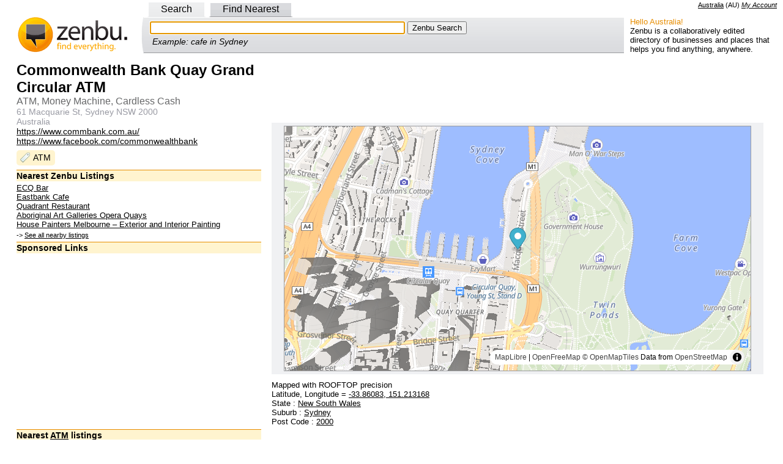

--- FILE ---
content_type: text/html; charset=utf-8
request_url: https://au.zenbu.org/entry/1224507-commonwealth-bank-quay-grand-circular-atm
body_size: 5020
content:
<!DOCTYPE html PUBLIC "-//W3C//DTD XHTML 1.0 Transitional//EN" "http://www.w3.org/TR/xhtml1/DTD/xhtml1-transitional.dtd">
<html>
<head>
<meta http-equiv="Content-type" content="text/html; charset=utf-8" />
<meta http-equiv="content-language" content="en-AU">
<meta name="description" content="Commonwealth Bank Quay Grand Circular ATM, 61 Macquarie St, Sydney NSW 2000: map, website" />
<meta name="copyright" content="Creative Commons Attribution 3.0" />
<link rel="copyright" href="https://creativecommons.org/licenses/by/3.0/" />
<link rel="license" href="https://creativecommons.org/licenses/by/3.0/" />
  <title>Commonwealth Bank Quay Grand Circular ATM, 61 Macquarie St, Sydney NSW 2000 - Zenbu</title>
<script>
var jstabs={subcontainers:[],last_accessed_tab:null,showsubmenu:function(A){this.hideallsubmenus();if(this.last_accessed_tab!=null){this.last_accessed_tab.className=""}if(A.getAttribute("rel")){document.getElementById(A.getAttribute("rel")).style.display="block"}A.className="current";this.last_accessed_tab=A},hideallsubmenus:function(){for(var A=0;A<this.subcontainers.length;A++){document.getElementById(this.subcontainers[A]).style.display="none"}},setup:function(D,A){var C=document.getElementById(D).getElementsByTagName("a");for(var B=0;B<C.length;B++){if(C[B].getAttribute("rel")){this.subcontainers[this.subcontainers.length]=C[B].getAttribute("rel")}if(B==A){C[B].className="current";this.showsubmenu(C[B])}C[B].onclick=function(){jstabs.showsubmenu(this);document.getElementById("q"+this.id.substring(1,2)).focus();return false}}document.getElementById("q"+A).focus()}}
/*
Sweet Titles (c) Creative Commons 2005
http://creativecommons.org/licenses/by-sa/2.5/
Original author: Dustin Diaz | http://www.dustindiaz.com
*/
;Array.prototype.inArray=function(B){var A;for(A=0;A<this.length;A++){if(this[A]===B){return true}}return false};function addEvent(C,B,A){if(C.addEventListener){C.addEventListener(B,A,false);EventCache.add(C,B,A)}else{if(C.attachEvent){C["e"+B+A]=A;C[B+A]=function(){C["e"+B+A](window.event)};C.attachEvent("on"+B,C[B+A]);EventCache.add(C,B,A)}else{C["on"+B]=C["e"+B+A]}}}var EventCache=function(){var A=[];return{listEvents:A,add:function(B,D,C){A.push(arguments)},flush:function(){var B,C;for(B=A.length-1;B>=0;B=B-1){C=A[B];if(C[0].removeEventListener){C[0].removeEventListener(C[1],C[2],C[3])}if(C[1].substring(0,2)!="on"){C[1]="on"+C[1]}if(C[0].detachEvent){C[0].detachEvent(C[1],C[2])}C[0][C[1]]=null}}}}();addEvent(window,"unload",EventCache.flush);var sweetTitles={xCord:0,yCord:0,tipElements:["a","abbr","acronym"],obj:Object,tip:Object,ele:Object,active:0,init:function(){if(!document.getElementById||!document.createElement||!document.getElementsByTagName){alert("sweetTitles not gonna work");return }var C,B;this.tip=document.createElement("div");this.tip.id="toolTip";document.getElementsByTagName("body")[0].appendChild(this.tip);this.tip.style.top="0";this.tip.style.visibility="hidden";var A=this.tipElements.length;for(C=0;C<A;C++){var E=document.getElementsByTagName(this.tipElements[C]);var D=E.length;for(B=0;B<D;B++){if(E[B].getAttribute("title")!=null&&E[B].getAttribute("title")!=""){addEvent(E[B],"mouseover",this.tipOver);addEvent(E[B],"mouseout",this.tipOut);E[B].setAttribute("tip",E[B].title);E[B].removeAttribute("title")}}}},updateXY:function(A){if(document.captureEvents){sweetTitles.xCord=A.pageX;sweetTitles.yCord=A.pageY}else{if(window.event.clientX){sweetTitles.xCord=window.event.clientX+document.documentElement.scrollLeft;sweetTitles.yCord=window.event.clientY+document.documentElement.scrollTop}}},tipOut:function(){if(window.tID){clearTimeout(tID)}if(window.opacityID){clearTimeout(opacityID)}sweetTitles.tip.style.visibility="hidden"},checkNode:function(){var A=this.obj;if(this.tipElements.inArray(A.nodeName.toLowerCase())){return A}else{return A.parentNode}},tipOver:function(A){sweetTitles.obj=this;tID=window.setTimeout("sweetTitles.tipShow()",100);sweetTitles.updateXY(A)},tipShow:function(){var D=Number(this.xCord);var C=Number(this.yCord);var E=parseInt(C+15);var B=parseInt(D+10);var A=this.checkNode();this.tip.innerHTML="<p>"+A.getAttribute("tip")+"</p>";if(parseInt(document.documentElement.clientWidth+document.documentElement.scrollLeft)<parseInt(this.tip.offsetWidth+B)){this.tip.style.left=parseInt(B-(this.tip.offsetWidth+10))+"px"}else{this.tip.style.left=B+"px"}if(parseInt(document.documentElement.clientHeight+document.documentElement.scrollTop)<parseInt(this.tip.offsetHeight+E)){this.tip.style.top=parseInt(E-(this.tip.offsetHeight+10))+"px"}else{this.tip.style.top=E+"px"}this.tip.style.visibility="visible";this.tip.style.opacity=".1";this.tipFade(10)},tipFade:function(B){var C=parseInt(B);var A=parseInt(C+10);if(A<80){this.tip.style.opacity="."+A;this.tip.style.filter="alpha(opacity:"+A+")";opacityID=window.setTimeout("sweetTitles.tipFade('"+A+"')",20)}else{this.tip.style.opacity=".80";this.tip.style.filter="alpha(opacity:80)"}}};function pageLoader(){sweetTitles.init()}addEvent(window,"load",pageLoader);
</script>
<meta property="og:title" content="Commonwealth Bank Quay Grand Circular ATM" />
<meta property="og:type" content="place" />
<meta property="og:url" content="http://au.zenbu.org/entry/1224507-commonwealth-bank-quay-grand-circular-atm" />
<meta property="og:description" content="Commonwealth Bank Quay Grand Circular ATM, 61 Macquarie St, Sydney NSW 2000: map, website" />
<meta property="og:site_name" content="Zenbu" />
<meta property="place:location:latitude" content="-33.86083" />
<meta property="place:location:longitude" content="151.213168" />
<meta property="fb:app_id" content="182807121752440"/>
<meta property="og:updated_time" content="2015-09-17T01:47:25Z"/>
<script async src="//pagead2.googlesyndication.com/pagead/js/adsbygoogle.js"></script>
<script type="text/javascript">
var _gaq = _gaq || [];
_gaq.push(['_setAccount', 'UA-1695347-3']);
_gaq.push(['_setDomainName', '.zenbu.org']);
_gaq.push(['_trackPageview']);

(function() {
var ga = document.createElement('script'); ga.type = 'text/javascript'; ga.async = true;
ga.src = ('https:' == document.location.protocol ? 'https://ssl' : 'http://www') + '.google-analytics.com/ga.js';
var s = document.getElementsByTagName('script')[0]; s.parentNode.insertBefore(ga, s);
})();
</script>
  <link href="/stylesheets/style.css?1762317022" media="all" rel="stylesheet" type="text/css" />
  <link rel='stylesheet' href='https://unpkg.com/maplibre-gl@5.3.0/dist/maplibre-gl.css' />
</head>
<body >
<link href="https://AU.zenbu.org/entries/rss/1224507" rel="alternate" title="RSS" type="application/rss+xml" />


<div class="right">
<span name="AU" class="country">
<a id="cc_name" href="/about/country">Australia</a>
 (<span id="cc_cc">AU</span>)
</span>
<span class="loggedin">
<a href="/account">My Account</a>
</span>
</div><div id="nav">
<div id="search_tabs">
<div class="left_pad">
<a id='a0' href="/search" rel="search">Search</a>
<a id='a2' href="/search/findnearest" rel="nearest">Find Nearest</a>
</div>
</div>
<table width="100%" border="0" cellspacing="0" cellpadding="0" style="margin-bottom:0">
<tr>
<td style="padding:0px 0px 0px 0px;" width="225" class="logo_side"><a href="/"><img alt="Zenbu Logo" border="0" height="60" src="/images/zenbu_logo4.gif?1762317022" width="220" /></a></td>
<td style="padding:0px 0px 0px 0px;">
<!-- Toggles -->
<div id="search_toggle_left">
<!-- search -->
<div class="search_form_out" id="search">
<div class="search_form_in">
<form action="/search" method="get">
<input id="q0" name="q" size="50" tabindex="1" type="text" value="" />
<input type="submit" tabindex="2" value="Zenbu Search" />
</form>
<div class="search_example">Example: cafe in Sydney</div>
</div>
</div>
<!-- nearest -->
<div class="search_form_out" id="nearest">
<div class="search_form_in">
<form action="/search/findnearest" method="get">Find
<input id="q2" name="q" size="25" type="text" value="" /> Near
<input id="l1" name="l" size="25" type="text" value="" />
<input type="submit" value="Zenbu Find Nearest" />
</form>
<div class="search_example">Example: school near Surry Hills</div>
</div>
</div>
<!-- End Toggles -->
</div>
<noscript>
<form action="/search" method="get">
<input name="q" size="50" type="text" value="" />
<input type="submit" value="Zenbu Search" />
</form>
</noscript>
<script type="text/javascript">
jstabs.setup("search_tabs", 0)
</script>
</td>
<td style="padding:0px 0px 0px 0px;" width="250"><div class="about"><div class="about_hello">Hello Australia!</div>Zenbu is a collaboratively edited directory of businesses and places that helps you find anything, anywhere.</div></td>
</tr>
</table>
</div>
<!-- google_ad_section_start -->
<div class="text_alt" itemscope itemtype="http://schema.org/AutomatedTeller">
<table width="100%"><tr valign="top"><td width="400">
<div class="info_left">



<div class="item_text">
<h1><span itemprop="name">Commonwealth Bank Quay Grand Circular ATM</span></h1>

<h3><span itemprop="description">ATM, Money Machine, Cardless Cash</span></h3>

<div itemprop="address" itemscope itemtype="http://schema.org/PostalAddress">
<h4><span itemprop="streetAddress">61 Macquarie St, Sydney NSW 2000</span></h4>
<p><span itemprop="addressCountry" content="AU">Australia</span></p>
</div>


<p><a href="https://www.commbank.com.au/" itemprop="url" rel="nofollow">https://www.commbank.com.au/</a></p>


<p><a href="https://www.facebook.com/commonwealthbank" rel="nofollow">https://www.facebook.com/commonwealthbank</a></p>
<ul class="categories">
<li><a href="/findnearest?l=Commonwealth+Bank+Quay+Grand+Circular+ATM&amp;q=AutomatedTeller&amp;x=151.213168&amp;y=-33.86083">ATM</a></li>
</ul>

</div>

<div class="sectionheading">Nearest Zenbu Listings</div>
<div class="small">
<a href="/entry/1220126-ecq-bar" title="61 Macquarie St, Sydney, NSW 2000">ECQ Bar</a>
</div>
<div class="small">
<a href="/entry/1225552-eastbank-cafe" title="Ground Level, Quay Grand, 61-69 Macquarie Street, Circular Quay NSW 2000">Eastbank Cafe</a>
</div>
<div class="small">
<a href="/entry/1220573-quadrant-restaurant" title="Shop 02, 61 Macquarie Street, Sydney, NSW 2000">Quadrant Restaurant</a>
</div>
<div class="small">
<a href="/entry/1224221-aboriginal-art-galleries-opera-quays" title="2 East Circular Quay, Sydney NSW 2000">Aboriginal Art Galleries Opera Quays</a>
</div>
<div class="small">
<a href="/entry/1293955-house-painters-melbourne-exterior-and-interior-painting" title="3 macquarie street,Sydney, NSW, 2000">House Painters Melbourne – Exterior and Interior Painting</a>
</div>

<div class="allnearby">
-> <a href="/findnearest?l=Commonwealth+Bank+Quay+Grand+Circular+ATM&amp;x=151.213168&amp;y=-33.86083">See all nearby listings</a>
</div>

<div class="ads">
<div class="sectionheading">Sponsored Links</div>
<center>
<!-- Large Rectangle 336x280 -->
<ins class="adsbygoogle"
     style="display:inline-block;width:336px;height:280px"
     data-ad-client="ca-pub-0645295546610812"
     data-ad-slot="8577565515"></ins>
<script>
(adsbygoogle = window.adsbygoogle || []).push({});
</script>
</center>
</div>

<div class="sectionheading">Nearest <a href="/findnearest?categories=AutomatedTeller&amp;l=Commonwealth+Bank+Quay+Grand+Circular+ATM&amp;x=151.213168&amp;y=-33.86083">ATM</a> listings</div>
<div class="small">
<a href="/entry/1330247-localcoin-bitcoin-atm-hunter-super-market">Localcoin Bitcoin ATM - Hunter Super Market</a>
</div>
<div class="small">
<a href="/entry/1224538-westpac-atm-westfield-central-plaza">Westpac ATM Westfield Central Plaza</a>
</div>
<div class="small">
<a href="/entry/1224506-commonwealth-bank-qvb-atm">Commonwealth Bank QVB ATM</a>
</div>
<div class="small">
<a href="/entry/1224536-westpac-atm-qvb">Westpac ATM QVB</a>
</div>
<div class="small">
<a href="/entry/1227775-woolworths-town-hall">Woolworths Town Hall</a>
</div>


<div class="sectionheading">About Zenbu</div>
<div class="small">
Zenbu is a collaboratively edited directory of businesses, places or things. You can help build Zenbu, <a href="/entries/1224507-commonwealth-bank-quay-grand-circular-atm/edit">edit this entry</a>, <a href="/entries/report/1224507-commonwealth-bank-quay-grand-circular-atm">report an error</a>.<br/>
<br/>
<span class="entrylinkslogin"> Login required:
<a href="/entries/1224507-commonwealth-bank-quay-grand-circular-atm/edit">Edit</a>,
<a href="/export">Export</a>,
Add <a href="/entries/newcopy/1224507-commonwealth-bank-quay-grand-circular-atm">branch</a>
/ <a href="/entries/newneighbour/1224507-commonwealth-bank-quay-grand-circular-atm">neighbour</a>
/ <a href="/entries/new">new</a>
</span>

</div>

<div class="sectionheading"></div>
<div class="small">
Zenbu ID 1224507, 
 since 17/09/2015<br/>
Last edited 17/09/2015 by
<a href="/users/zenbu_out010">zenbu_out010</a>
<div id='confirmed_at'>
</div>

<div id="revisionlinks" class="small">
Version 1</div>
</div>

<div class="sectionheading">References</div>
<div class="small">
 <a href="https://www.commbank.com.au/personal/locate-us.html" rel="nofollow">Commonwealth Bank</a> </div>

</div>
</td><td>

<center>
<!-- Leaderboard -->
<ins class="adsbygoogle"
     style="display:inline-block;width:728px;height:90px"
     data-ad-client="ca-pub-0645295546610812"
     data-ad-slot="3942437115"></ins>
<script>
(adsbygoogle = window.adsbygoogle || []).push({});
</script>
</center>


<div id="mapframe" class="mapframe1">
	<div id="mapview">
		<div id="map">
			<div id="mapload" style="padding: 1em; color: gray">Map Loading... <img alt="Loading..." height="16" src="/images/loading.gif?1762317022" width="16" /></div>
		</div>
		<div id="message"></div>
		<div id="centeredit"></div>
	</div>
</div>

<div class="small">
Mapped with ROOFTOP precision
<br />
<div itemprop="geo" itemscope itemtype="http://schema.org/GeoCoordinates">
Latitude, Longitude = <a href="geo:-33.86083,151.213168"><span itemprop="latitude">-33.86083</span>, <span itemprop="longitude">151.213168</span></a>
</div>
<div>State :
<a href="/locations/r1/new-south-wales">New South Wales</a>
</div>
<div>Suburb :
<a href="/locations/r2/sydney">Sydney</a>
</div>
<div>Post Code :
<a href="/locations/postcode/2000">2000</a>
</div>
<br />

</div>


</td>
</tr></table>

	</div>
<!-- google_ad_section_end -->

<script type="text/javascript" src="//cdn.jsdelivr.net/npm/maplibre-gl@4.7.1/dist/maplibre-gl.js"></script>

<script type="text/javascript">

  async function init() {

    var mypoint = new maplibregl.LngLat(151.213168, -33.86083);

    const map = new maplibregl.Map({
      style: "https://tiles.openfreemap.org/styles/liberty",
      zoom: 15,
      center: mypoint,
      container: "map",
    });

    var marker = new maplibregl.Marker()
                        .setLngLat(mypoint)
                        .setPopup(new maplibregl.Popup().setHTML("Commonwealth Bank Quay Grand Circular ATM"))
                        .addTo(map);

    map.on('load', function () {
        document.getElementById("mapload").style.display = "none";
    });
  }

  init();

</script>


<div class="links_alt">
</div>

<div class="text_alt text_center small">
<a href="/about">About Zenbu</a>
</div>
<div class="text_alt text_center small">
<a rel="license" href="http://creativecommons.org/licenses/by/3.0/"><img src="/images/CC-attribution.png" width="88" height="31" alt="Creative Commons License" style="border:none;width:88px;height:31px;" /></a>
</div>
<div class="text_alt text_center small">
Zenbu content is licensed under a <a rel="license" href="http://creativecommons.org/licenses/by/3.0/">Creative Commons Attribution 3.0 License</a>
</div>


<script defer src="https://static.cloudflareinsights.com/beacon.min.js/vcd15cbe7772f49c399c6a5babf22c1241717689176015" integrity="sha512-ZpsOmlRQV6y907TI0dKBHq9Md29nnaEIPlkf84rnaERnq6zvWvPUqr2ft8M1aS28oN72PdrCzSjY4U6VaAw1EQ==" data-cf-beacon='{"version":"2024.11.0","token":"adfa005908594145a5a64e02bd7bd49f","r":1,"server_timing":{"name":{"cfCacheStatus":true,"cfEdge":true,"cfExtPri":true,"cfL4":true,"cfOrigin":true,"cfSpeedBrain":true},"location_startswith":null}}' crossorigin="anonymous"></script>
</body>
</html>


--- FILE ---
content_type: text/html; charset=utf-8
request_url: https://www.google.com/recaptcha/api2/aframe
body_size: 266
content:
<!DOCTYPE HTML><html><head><meta http-equiv="content-type" content="text/html; charset=UTF-8"></head><body><script nonce="-4-ceNbXW2B7w0Sssycxfw">/** Anti-fraud and anti-abuse applications only. See google.com/recaptcha */ try{var clients={'sodar':'https://pagead2.googlesyndication.com/pagead/sodar?'};window.addEventListener("message",function(a){try{if(a.source===window.parent){var b=JSON.parse(a.data);var c=clients[b['id']];if(c){var d=document.createElement('img');d.src=c+b['params']+'&rc='+(localStorage.getItem("rc::a")?sessionStorage.getItem("rc::b"):"");window.document.body.appendChild(d);sessionStorage.setItem("rc::e",parseInt(sessionStorage.getItem("rc::e")||0)+1);localStorage.setItem("rc::h",'1768535003692');}}}catch(b){}});window.parent.postMessage("_grecaptcha_ready", "*");}catch(b){}</script></body></html>